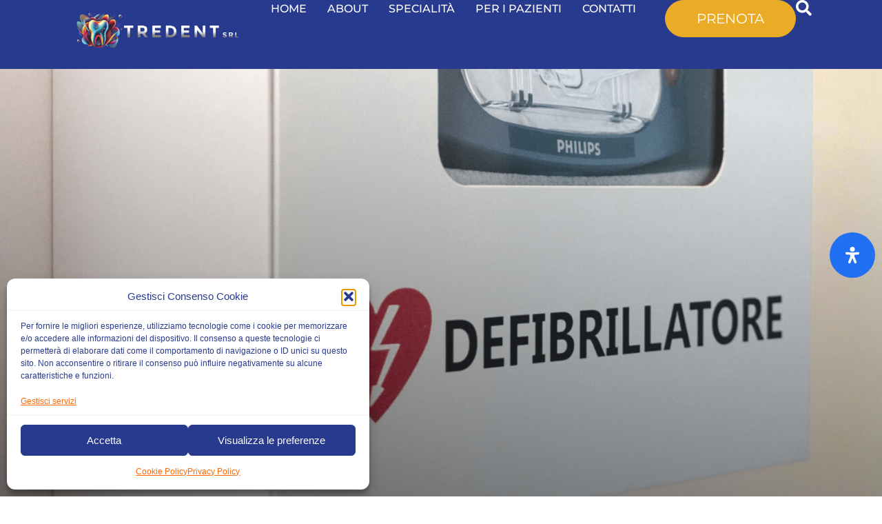

--- FILE ---
content_type: text/css
request_url: https://www.studiodontoiatrico.it/wp-content/uploads/elementor/css/post-29698.css?ver=1763086577
body_size: 213
content:
.elementor-kit-29698{--e-global-color-primary:#283A8E;--e-global-color-secondary:#FFFFFF;--e-global-color-text:#283A8E;--e-global-color-accent:#FF6600;--e-global-color-79fb0d2:#313645;--e-global-color-76b136f:#283A8E;--e-global-color-5a5462d:#FF6600;--e-global-typography-primary-font-family:"Montserrat";--e-global-typography-primary-font-size:46px;--e-global-typography-primary-font-weight:600;--e-global-typography-primary-line-height:46px;--e-global-typography-secondary-font-family:"Montserrat";--e-global-typography-secondary-font-size:35px;--e-global-typography-secondary-font-weight:500;--e-global-typography-secondary-line-height:40px;--e-global-typography-text-font-family:"Poppins";--e-global-typography-text-font-size:20px;--e-global-typography-text-font-weight:400;--e-global-typography-text-line-height:30px;--e-global-typography-accent-font-family:"Poppins";--e-global-typography-accent-font-size:20px;--e-global-typography-accent-font-weight:600;--e-global-typography-accent-line-height:30px;}.elementor-kit-29698 e-page-transition{background-color:#FFBC7D;}.elementor-section.elementor-section-boxed > .elementor-container{max-width:1140px;}.e-con{--container-max-width:1140px;}.elementor-widget:not(:last-child){margin-block-end:20px;}.elementor-element{--widgets-spacing:20px 20px;--widgets-spacing-row:20px;--widgets-spacing-column:20px;}{}h1.entry-title{display:var(--page-title-display);}.site-header .site-branding{flex-direction:column;align-items:stretch;}.site-header{padding-inline-end:0px;padding-inline-start:0px;}.site-footer .site-branding{flex-direction:column;align-items:stretch;}@media(max-width:1024px){.elementor-section.elementor-section-boxed > .elementor-container{max-width:1024px;}.e-con{--container-max-width:1024px;}}@media(max-width:767px){.elementor-section.elementor-section-boxed > .elementor-container{max-width:767px;}.e-con{--container-max-width:767px;}}

--- FILE ---
content_type: text/css
request_url: https://www.studiodontoiatrico.it/wp-content/uploads/elementor/css/post-508.css?ver=1763305096
body_size: 1161
content:
.elementor-508 .elementor-element.elementor-element-5f616177{--display:flex;--flex-direction:column;--container-widget-width:100%;--container-widget-height:initial;--container-widget-flex-grow:0;--container-widget-align-self:initial;--flex-wrap-mobile:wrap;--overlay-opacity:0.2;--margin-top:0px;--margin-bottom:0px;--margin-left:0px;--margin-right:0px;--padding-top:0px;--padding-bottom:0px;--padding-left:0px;--padding-right:0px;}.elementor-508 .elementor-element.elementor-element-5f616177:not(.elementor-motion-effects-element-type-background), .elementor-508 .elementor-element.elementor-element-5f616177 > .elementor-motion-effects-container > .elementor-motion-effects-layer{background-image:url("https://www.studiodontoiatrico.it/wp-content/uploads/2020/06/defibrillatore_studiodontoiatrico_modena.png");background-position:bottom center;background-repeat:no-repeat;background-size:cover;}.elementor-508 .elementor-element.elementor-element-5f616177::before, .elementor-508 .elementor-element.elementor-element-5f616177 > .elementor-background-video-container::before, .elementor-508 .elementor-element.elementor-element-5f616177 > .e-con-inner > .elementor-background-video-container::before, .elementor-508 .elementor-element.elementor-element-5f616177 > .elementor-background-slideshow::before, .elementor-508 .elementor-element.elementor-element-5f616177 > .e-con-inner > .elementor-background-slideshow::before, .elementor-508 .elementor-element.elementor-element-5f616177 > .elementor-motion-effects-container > .elementor-motion-effects-layer::before{--background-overlay:'';}.elementor-508 .elementor-element.elementor-element-2ae598f9{--display:flex;--min-height:732px;--justify-content:flex-end;--overlay-opacity:0.2;--margin-top:0px;--margin-bottom:0px;--margin-left:0px;--margin-right:0px;--padding-top:0px;--padding-bottom:0px;--padding-left:40px;--padding-right:40px;}.elementor-508 .elementor-element.elementor-element-2ae598f9:not(.elementor-motion-effects-element-type-background), .elementor-508 .elementor-element.elementor-element-2ae598f9 > .elementor-motion-effects-container > .elementor-motion-effects-layer{background-color:transparent;background-image:linear-gradient(9deg, #00000099 0%, #00000000 90%);}.elementor-508 .elementor-element.elementor-element-2ae598f9::before, .elementor-508 .elementor-element.elementor-element-2ae598f9 > .elementor-background-video-container::before, .elementor-508 .elementor-element.elementor-element-2ae598f9 > .e-con-inner > .elementor-background-video-container::before, .elementor-508 .elementor-element.elementor-element-2ae598f9 > .elementor-background-slideshow::before, .elementor-508 .elementor-element.elementor-element-2ae598f9 > .e-con-inner > .elementor-background-slideshow::before, .elementor-508 .elementor-element.elementor-element-2ae598f9 > .elementor-motion-effects-container > .elementor-motion-effects-layer::before{--background-overlay:'';}.elementor-508 .elementor-element.elementor-element-3318681a{--display:flex;--flex-direction:row;--container-widget-width:calc( ( 1 - var( --container-widget-flex-grow ) ) * 100% );--container-widget-height:100%;--container-widget-flex-grow:1;--container-widget-align-self:stretch;--flex-wrap-mobile:wrap;--justify-content:space-between;--align-items:center;--gap:0px 0px;--row-gap:0px;--column-gap:0px;--margin-top:0px;--margin-bottom:0px;--margin-left:0px;--margin-right:0px;--padding-top:0px;--padding-bottom:56px;--padding-left:0px;--padding-right:0px;}.elementor-508 .elementor-element.elementor-element-108ed045{width:var( --container-widget-width, 486px );max-width:486px;--container-widget-width:486px;--container-widget-flex-grow:0;}.elementor-508 .elementor-element.elementor-element-108ed045 > .elementor-widget-container{margin:0px 0px 32px 0px;padding:0px 0px 0px 0px;}.elementor-508 .elementor-element.elementor-element-108ed045 .elementor-heading-title{font-family:"Montserrat", Sans-serif;font-size:46px;font-weight:600;color:#FFFFFF;}.elementor-508 .elementor-element.elementor-element-477d5da9{--display:flex;--flex-direction:column;--container-widget-width:100%;--container-widget-height:initial;--container-widget-flex-grow:0;--container-widget-align-self:initial;--flex-wrap-mobile:wrap;--gap:64px 64px;--row-gap:64px;--column-gap:64px;--padding-top:124px;--padding-bottom:50px;--padding-left:40px;--padding-right:40px;}.elementor-508 .elementor-element.elementor-element-1e3eb946{--display:flex;--justify-content:center;--align-items:center;--container-widget-width:calc( ( 1 - var( --container-widget-flex-grow ) ) * 100% );--margin-top:0px;--margin-bottom:0px;--margin-left:0px;--margin-right:0px;--padding-top:0px;--padding-bottom:0px;--padding-left:0px;--padding-right:0px;}.elementor-508 .elementor-element.elementor-element-17f0ef92{--display:flex;--flex-direction:column;--container-widget-width:100%;--container-widget-height:initial;--container-widget-flex-grow:0;--container-widget-align-self:initial;--flex-wrap-mobile:wrap;--gap:48px 48px;--row-gap:48px;--column-gap:48px;border-style:solid;--border-style:solid;border-width:1px 1px 1px 1px;--border-top-width:1px;--border-right-width:1px;--border-bottom-width:1px;--border-left-width:1px;border-color:#283A8E;--border-color:#283A8E;--border-radius:12px 12px 12px 12px;--padding-top:52px;--padding-bottom:52px;--padding-left:52px;--padding-right:52px;}.elementor-508 .elementor-element.elementor-element-5c6f0282{text-align:center;}.elementor-508 .elementor-element.elementor-element-5c6f0282 .elementor-heading-title{font-family:"Montserrat", Sans-serif;font-size:41px;font-weight:600;color:#283A8E;}.elementor-508 .elementor-element.elementor-element-5b9e1688 > .elementor-widget-container{margin:0px 0px 12px 0px;padding:0px 0px 0px 0px;}.elementor-508 .elementor-element.elementor-element-5b9e1688{font-family:"Montserrat", Sans-serif;font-size:20px;font-weight:400;color:#283A8E;}.elementor-508 .elementor-element.elementor-element-31d9e305{--display:flex;--min-height:740px;--justify-content:flex-end;--align-items:flex-end;--container-widget-width:calc( ( 1 - var( --container-widget-flex-grow ) ) * 100% );--padding-top:32px;--padding-bottom:32px;--padding-left:32px;--padding-right:32px;}.elementor-508 .elementor-element.elementor-element-31d9e305:not(.elementor-motion-effects-element-type-background), .elementor-508 .elementor-element.elementor-element-31d9e305 > .elementor-motion-effects-container > .elementor-motion-effects-layer{background-image:url("https://www.studiodontoiatrico.it/wp-content/uploads/2025/07/defibrillatore_tredent.jpg");background-position:center center;background-repeat:no-repeat;background-size:cover;}.elementor-508 .elementor-element.elementor-element-67603661{--spacer-size:43px;width:var( --container-widget-width, 43px );max-width:43px;--container-widget-width:43px;--container-widget-flex-grow:0;top:-12px;}body:not(.rtl) .elementor-508 .elementor-element.elementor-element-67603661{left:-12px;}body.rtl .elementor-508 .elementor-element.elementor-element-67603661{right:-12px;}.elementor-508 .elementor-element.elementor-element-67603661 > .elementor-widget-container{border-radius:100px 100px 100px 100px;}.elementor-508 .elementor-element.elementor-element-1dbb6c3f{--display:flex;}.elementor-508 .elementor-element.elementor-element-37195feb .elementor-button{background-color:transparent;font-family:"Montserrat", Sans-serif;font-size:27px;text-transform:uppercase;fill:#FFFFFF;color:#FFFFFF;background-image:linear-gradient(180deg, #283A8E 0%, #283A8E 100%);border-style:none;border-radius:20px 20px 20px 20px;}.elementor-508 .elementor-element.elementor-element-37195feb .elementor-button:hover, .elementor-508 .elementor-element.elementor-element-37195feb .elementor-button:focus{background-color:var( --e-global-color-primary );border-color:var( --e-global-color-primary );}.elementor-508 .elementor-element.elementor-element-37195feb > .elementor-widget-container{padding:0px 0px 80px 0px;}@media(min-width:768px){.elementor-508 .elementor-element.elementor-element-1e3eb946{--content-width:858px;}.elementor-508 .elementor-element.elementor-element-17f0ef92{--width:100%;}}@media(max-width:1024px){.elementor-508 .elementor-element.elementor-element-2ae598f9{--min-height:500px;--padding-top:0px;--padding-bottom:0px;--padding-left:25px;--padding-right:25px;}.elementor-508 .elementor-element.elementor-element-108ed045 > .elementor-widget-container{margin:0px 0px 25px 0px;}.elementor-508 .elementor-element.elementor-element-477d5da9{--padding-top:100px;--padding-bottom:100px;--padding-left:25px;--padding-right:25px;}.elementor-508 .elementor-element.elementor-element-17f0ef92{--gap:32px 32px;--row-gap:32px;--column-gap:32px;--padding-top:48px;--padding-bottom:48px;--padding-left:48px;--padding-right:48px;}.elementor-508 .elementor-element.elementor-element-31d9e305{--min-height:500px;}.elementor-508 .elementor-element.elementor-element-37195feb > .elementor-widget-container{padding:0px 100px 40px 100px;}}@media(max-width:767px){.elementor-508 .elementor-element.elementor-element-2ae598f9{--min-height:350px;}.elementor-508 .elementor-element.elementor-element-3318681a{--gap:15px 15px;--row-gap:15px;--column-gap:15px;--padding-top:0px;--padding-bottom:32px;--padding-left:0px;--padding-right:0px;}.elementor-508 .elementor-element.elementor-element-108ed045 > .elementor-widget-container{margin:0px 0px 20px 0px;}.elementor-508 .elementor-element.elementor-element-108ed045 .elementor-heading-title{font-size:33px;}.elementor-508 .elementor-element.elementor-element-477d5da9{--gap:25px 25px;--row-gap:25px;--column-gap:25px;--padding-top:46px;--padding-bottom:64px;--padding-left:25px;--padding-right:25px;}.elementor-508 .elementor-element.elementor-element-17f0ef92{--gap:25px 25px;--row-gap:25px;--column-gap:25px;--padding-top:25px;--padding-bottom:25px;--padding-left:25px;--padding-right:25px;}.elementor-508 .elementor-element.elementor-element-5c6f0282 > .elementor-widget-container{padding:0px 0px 0px 0px;}.elementor-508 .elementor-element.elementor-element-5c6f0282 .elementor-heading-title{font-size:25px;line-height:1.2em;}.elementor-508 .elementor-element.elementor-element-31d9e305{--min-height:300px;}.elementor-508 .elementor-element.elementor-element-37195feb > .elementor-widget-container{margin:30px 0px 30px 0px;padding:0px 20px 80px 20px;}}

--- FILE ---
content_type: text/css
request_url: https://www.studiodontoiatrico.it/wp-content/uploads/elementor/css/post-29472.css?ver=1763086577
body_size: 1382
content:
.elementor-29472 .elementor-element.elementor-element-7927f5ad{--display:flex;--min-height:100px;--flex-direction:row;--container-widget-width:calc( ( 1 - var( --container-widget-flex-grow ) ) * 100% );--container-widget-height:100%;--container-widget-flex-grow:1;--container-widget-align-self:stretch;--flex-wrap-mobile:wrap;--align-items:stretch;--gap:0px 0px;--row-gap:0px;--column-gap:0px;--margin-top:0%;--margin-bottom:0%;--margin-left:0%;--margin-right:0%;--padding-top:0%;--padding-bottom:0%;--padding-left:8%;--padding-right:8%;--z-index:95;}.elementor-29472 .elementor-element.elementor-element-7927f5ad:not(.elementor-motion-effects-element-type-background), .elementor-29472 .elementor-element.elementor-element-7927f5ad > .elementor-motion-effects-container > .elementor-motion-effects-layer{background-color:#283A8E;}.elementor-29472 .elementor-element.elementor-element-7f8ee3c9{--display:flex;--flex-direction:column;--container-widget-width:100%;--container-widget-height:initial;--container-widget-flex-grow:0;--container-widget-align-self:initial;--flex-wrap-mobile:wrap;--justify-content:center;--gap:20px 20px;--row-gap:20px;--column-gap:20px;--padding-top:0px;--padding-bottom:0px;--padding-left:0px;--padding-right:0px;}.elementor-29472 .elementor-element.elementor-element-64a5cba5{text-align:left;}.elementor-29472 .elementor-element.elementor-element-64a5cba5 img{width:86%;max-width:100%;height:86px;object-fit:contain;object-position:center center;}.elementor-29472 .elementor-element.elementor-element-1204cdd7{--display:flex;--flex-direction:row;--container-widget-width:calc( ( 1 - var( --container-widget-flex-grow ) ) * 100% );--container-widget-height:100%;--container-widget-flex-grow:1;--container-widget-align-self:stretch;--flex-wrap-mobile:wrap;--justify-content:flex-end;--align-items:center;--gap:20px 20px;--row-gap:20px;--column-gap:20px;--padding-top:0%;--padding-bottom:0%;--padding-left:0%;--padding-right:0%;}.elementor-29472 .elementor-element.elementor-element-3b92e298 .elementor-menu-toggle{margin:0 auto;background-color:#02010100;}.elementor-29472 .elementor-element.elementor-element-3b92e298 .elementor-nav-menu .elementor-item{font-family:"Montserrat", Sans-serif;font-size:16px;font-weight:500;text-transform:capitalize;font-style:normal;text-decoration:none;line-height:1em;letter-spacing:0px;word-spacing:0em;}.elementor-29472 .elementor-element.elementor-element-3b92e298 .elementor-nav-menu--main .elementor-item{color:#FFFFFF;fill:#FFFFFF;padding-left:0px;padding-right:0px;padding-top:5px;padding-bottom:5px;}.elementor-29472 .elementor-element.elementor-element-3b92e298 .elementor-nav-menu--main .elementor-item:hover,
					.elementor-29472 .elementor-element.elementor-element-3b92e298 .elementor-nav-menu--main .elementor-item.elementor-item-active,
					.elementor-29472 .elementor-element.elementor-element-3b92e298 .elementor-nav-menu--main .elementor-item.highlighted,
					.elementor-29472 .elementor-element.elementor-element-3b92e298 .elementor-nav-menu--main .elementor-item:focus{color:#FFFFFF;fill:#FFFFFF;}.elementor-29472 .elementor-element.elementor-element-3b92e298 .elementor-nav-menu--main:not(.e--pointer-framed) .elementor-item:before,
					.elementor-29472 .elementor-element.elementor-element-3b92e298 .elementor-nav-menu--main:not(.e--pointer-framed) .elementor-item:after{background-color:#FFFFFF;}.elementor-29472 .elementor-element.elementor-element-3b92e298 .e--pointer-framed .elementor-item:before,
					.elementor-29472 .elementor-element.elementor-element-3b92e298 .e--pointer-framed .elementor-item:after{border-color:#FFFFFF;}.elementor-29472 .elementor-element.elementor-element-3b92e298 .elementor-nav-menu--main .elementor-item.elementor-item-active{color:#FFFFFF;}.elementor-29472 .elementor-element.elementor-element-3b92e298 .elementor-nav-menu--main:not(.e--pointer-framed) .elementor-item.elementor-item-active:before,
					.elementor-29472 .elementor-element.elementor-element-3b92e298 .elementor-nav-menu--main:not(.e--pointer-framed) .elementor-item.elementor-item-active:after{background-color:#FFFFFF;}.elementor-29472 .elementor-element.elementor-element-3b92e298 .e--pointer-framed .elementor-item.elementor-item-active:before,
					.elementor-29472 .elementor-element.elementor-element-3b92e298 .e--pointer-framed .elementor-item.elementor-item-active:after{border-color:#FFFFFF;}.elementor-29472 .elementor-element.elementor-element-3b92e298 .e--pointer-framed .elementor-item:before{border-width:1px;}.elementor-29472 .elementor-element.elementor-element-3b92e298 .e--pointer-framed.e--animation-draw .elementor-item:before{border-width:0 0 1px 1px;}.elementor-29472 .elementor-element.elementor-element-3b92e298 .e--pointer-framed.e--animation-draw .elementor-item:after{border-width:1px 1px 0 0;}.elementor-29472 .elementor-element.elementor-element-3b92e298 .e--pointer-framed.e--animation-corners .elementor-item:before{border-width:1px 0 0 1px;}.elementor-29472 .elementor-element.elementor-element-3b92e298 .e--pointer-framed.e--animation-corners .elementor-item:after{border-width:0 1px 1px 0;}.elementor-29472 .elementor-element.elementor-element-3b92e298 .e--pointer-underline .elementor-item:after,
					 .elementor-29472 .elementor-element.elementor-element-3b92e298 .e--pointer-overline .elementor-item:before,
					 .elementor-29472 .elementor-element.elementor-element-3b92e298 .e--pointer-double-line .elementor-item:before,
					 .elementor-29472 .elementor-element.elementor-element-3b92e298 .e--pointer-double-line .elementor-item:after{height:1px;}.elementor-29472 .elementor-element.elementor-element-3b92e298{--e-nav-menu-horizontal-menu-item-margin:calc( 30px / 2 );}.elementor-29472 .elementor-element.elementor-element-3b92e298 .elementor-nav-menu--main:not(.elementor-nav-menu--layout-horizontal) .elementor-nav-menu > li:not(:last-child){margin-bottom:30px;}.elementor-29472 .elementor-element.elementor-element-3b92e298 .elementor-nav-menu--dropdown a, .elementor-29472 .elementor-element.elementor-element-3b92e298 .elementor-menu-toggle{color:#283A8E;fill:#283A8E;}.elementor-29472 .elementor-element.elementor-element-3b92e298 .elementor-nav-menu--dropdown{background-color:#F3F5F8;}.elementor-29472 .elementor-element.elementor-element-3b92e298 .elementor-nav-menu--dropdown a:hover,
					.elementor-29472 .elementor-element.elementor-element-3b92e298 .elementor-nav-menu--dropdown a:focus,
					.elementor-29472 .elementor-element.elementor-element-3b92e298 .elementor-nav-menu--dropdown a.elementor-item-active,
					.elementor-29472 .elementor-element.elementor-element-3b92e298 .elementor-nav-menu--dropdown a.highlighted{background-color:#F9FAFD;}.elementor-29472 .elementor-element.elementor-element-3b92e298 .elementor-nav-menu--dropdown a.elementor-item-active{background-color:#F9FAFD;}.elementor-29472 .elementor-element.elementor-element-3b92e298 .elementor-nav-menu--dropdown .elementor-item, .elementor-29472 .elementor-element.elementor-element-3b92e298 .elementor-nav-menu--dropdown  .elementor-sub-item{font-family:"Montserrat", Sans-serif;font-size:16px;font-weight:400;text-transform:capitalize;font-style:normal;text-decoration:none;letter-spacing:0px;word-spacing:0em;}.elementor-29472 .elementor-element.elementor-element-3b92e298 div.elementor-menu-toggle{color:#FFFFFF;}.elementor-29472 .elementor-element.elementor-element-3b92e298 div.elementor-menu-toggle svg{fill:#FFFFFF;}.elementor-29472 .elementor-element.elementor-element-76425d4e .elementor-button{background-color:#EAAB27;font-family:"Montserrat", Sans-serif;font-size:20px;font-weight:400;text-transform:capitalize;font-style:normal;text-decoration:none;line-height:1em;letter-spacing:0px;word-spacing:0em;fill:#FFFFFF;color:#FFFFFF;border-style:solid;border-width:1px 1px 1px 1px;border-color:#EAAB27;border-radius:100px 100px 100px 100px;padding:16px 45px 16px 45px;}.elementor-29472 .elementor-element.elementor-element-76425d4e .elementor-button:hover, .elementor-29472 .elementor-element.elementor-element-76425d4e .elementor-button:focus{background-color:#02010100;color:#EAAB27;}.elementor-29472 .elementor-element.elementor-element-76425d4e.elementor-element{--flex-grow:1;--flex-shrink:0;}.elementor-29472 .elementor-element.elementor-element-76425d4e .elementor-button:hover svg, .elementor-29472 .elementor-element.elementor-element-76425d4e .elementor-button:focus svg{fill:#EAAB27;}.elementor-29472 .elementor-element.elementor-element-e872249 .elementor-icon-wrapper{text-align:center;}.elementor-29472 .elementor-element.elementor-element-e872249.elementor-view-stacked .elementor-icon{background-color:#FFFFFF;}.elementor-29472 .elementor-element.elementor-element-e872249.elementor-view-framed .elementor-icon, .elementor-29472 .elementor-element.elementor-element-e872249.elementor-view-default .elementor-icon{color:#FFFFFF;border-color:#FFFFFF;}.elementor-29472 .elementor-element.elementor-element-e872249.elementor-view-framed .elementor-icon, .elementor-29472 .elementor-element.elementor-element-e872249.elementor-view-default .elementor-icon svg{fill:#FFFFFF;}.elementor-29472 .elementor-element.elementor-element-e872249.elementor-view-stacked .elementor-icon:hover{background-color:#FFFFFF;}.elementor-29472 .elementor-element.elementor-element-e872249.elementor-view-framed .elementor-icon:hover, .elementor-29472 .elementor-element.elementor-element-e872249.elementor-view-default .elementor-icon:hover{color:#FFFFFF;border-color:#FFFFFF;}.elementor-29472 .elementor-element.elementor-element-e872249.elementor-view-framed .elementor-icon:hover, .elementor-29472 .elementor-element.elementor-element-e872249.elementor-view-default .elementor-icon:hover svg{fill:#FFFFFF;}.elementor-29472 .elementor-element.elementor-element-e872249 .elementor-icon{font-size:23px;}.elementor-29472 .elementor-element.elementor-element-e872249 .elementor-icon svg{height:23px;}.elementor-theme-builder-content-area{height:400px;}.elementor-location-header:before, .elementor-location-footer:before{content:"";display:table;clear:both;}@media(max-width:1024px){.elementor-29472 .elementor-element.elementor-element-7927f5ad{--min-height:85px;--padding-top:0%;--padding-bottom:0%;--padding-left:5%;--padding-right:5%;}.elementor-29472 .elementor-element.elementor-element-64a5cba5 img{width:174px;height:55px;}.elementor-29472 .elementor-element.elementor-element-3b92e298{width:var( --container-widget-width, 268px );max-width:268px;--container-widget-width:268px;--container-widget-flex-grow:0;--nav-menu-icon-size:32px;}.elementor-29472 .elementor-element.elementor-element-3b92e298 .elementor-nav-menu .elementor-item{font-size:14px;}.elementor-29472 .elementor-element.elementor-element-3b92e298 .e--pointer-framed .elementor-item:before{border-width:0px;}.elementor-29472 .elementor-element.elementor-element-3b92e298 .e--pointer-framed.e--animation-draw .elementor-item:before{border-width:0 0 0px 0px;}.elementor-29472 .elementor-element.elementor-element-3b92e298 .e--pointer-framed.e--animation-draw .elementor-item:after{border-width:0px 0px 0 0;}.elementor-29472 .elementor-element.elementor-element-3b92e298 .e--pointer-framed.e--animation-corners .elementor-item:before{border-width:0px 0 0 0px;}.elementor-29472 .elementor-element.elementor-element-3b92e298 .e--pointer-framed.e--animation-corners .elementor-item:after{border-width:0 0px 0px 0;}.elementor-29472 .elementor-element.elementor-element-3b92e298 .e--pointer-underline .elementor-item:after,
					 .elementor-29472 .elementor-element.elementor-element-3b92e298 .e--pointer-overline .elementor-item:before,
					 .elementor-29472 .elementor-element.elementor-element-3b92e298 .e--pointer-double-line .elementor-item:before,
					 .elementor-29472 .elementor-element.elementor-element-3b92e298 .e--pointer-double-line .elementor-item:after{height:0px;}.elementor-29472 .elementor-element.elementor-element-3b92e298 .elementor-nav-menu--dropdown .elementor-item, .elementor-29472 .elementor-element.elementor-element-3b92e298 .elementor-nav-menu--dropdown  .elementor-sub-item{font-size:14px;}.elementor-29472 .elementor-element.elementor-element-76425d4e .elementor-button{font-size:14px;padding:14px 35px 14px 35px;}}@media(max-width:767px){.elementor-29472 .elementor-element.elementor-element-7927f5ad{--width:500px;--min-height:154px;--margin-top:0%;--margin-bottom:0%;--margin-left:0%;--margin-right:0%;}.elementor-29472 .elementor-element.elementor-element-7f8ee3c9{--width:50%;--min-height:0px;}.elementor-29472 .elementor-element.elementor-element-64a5cba5 img{height:51px;}.elementor-29472 .elementor-element.elementor-element-1204cdd7{--width:49%;--min-height:112px;--margin-top:0%;--margin-bottom:0%;--margin-left:0%;--margin-right:0%;}.elementor-29472 .elementor-element.elementor-element-3b92e298{width:var( --container-widget-width, 14px );max-width:14px;--container-widget-width:14px;--container-widget-flex-grow:0;--nav-menu-icon-size:20px;}.elementor-29472 .elementor-element.elementor-element-3b92e298.elementor-element{--align-self:center;}.elementor-29472 .elementor-element.elementor-element-3b92e298 .e--pointer-framed .elementor-item:before{border-width:0px;}.elementor-29472 .elementor-element.elementor-element-3b92e298 .e--pointer-framed.e--animation-draw .elementor-item:before{border-width:0 0 0px 0px;}.elementor-29472 .elementor-element.elementor-element-3b92e298 .e--pointer-framed.e--animation-draw .elementor-item:after{border-width:0px 0px 0 0;}.elementor-29472 .elementor-element.elementor-element-3b92e298 .e--pointer-framed.e--animation-corners .elementor-item:before{border-width:0px 0 0 0px;}.elementor-29472 .elementor-element.elementor-element-3b92e298 .e--pointer-framed.e--animation-corners .elementor-item:after{border-width:0 0px 0px 0;}.elementor-29472 .elementor-element.elementor-element-3b92e298 .e--pointer-underline .elementor-item:after,
					 .elementor-29472 .elementor-element.elementor-element-3b92e298 .e--pointer-overline .elementor-item:before,
					 .elementor-29472 .elementor-element.elementor-element-3b92e298 .e--pointer-double-line .elementor-item:before,
					 .elementor-29472 .elementor-element.elementor-element-3b92e298 .e--pointer-double-line .elementor-item:after{height:0px;}.elementor-29472 .elementor-element.elementor-element-3b92e298 .elementor-nav-menu--dropdown a{padding-top:14px;padding-bottom:14px;}.elementor-29472 .elementor-element.elementor-element-3b92e298 .elementor-nav-menu--main > .elementor-nav-menu > li > .elementor-nav-menu--dropdown, .elementor-29472 .elementor-element.elementor-element-3b92e298 .elementor-nav-menu__container.elementor-nav-menu--dropdown{margin-top:15px !important;}.elementor-29472 .elementor-element.elementor-element-76425d4e .elementor-button{font-size:14px;padding:12px 25px 12px 25px;}.elementor-29472 .elementor-element.elementor-element-e872249{width:var( --container-widget-width, 12px );max-width:12px;--container-widget-width:12px;--container-widget-flex-grow:0;}.elementor-29472 .elementor-element.elementor-element-e872249 > .elementor-widget-container{margin:0px 0px 0px 0px;padding:0px 0px 0px 0px;}.elementor-29472 .elementor-element.elementor-element-e872249 .elementor-icon{font-size:24px;}.elementor-29472 .elementor-element.elementor-element-e872249 .elementor-icon svg{height:24px;}.elementor-29472 .elementor-element.elementor-element-e872249 .elementor-icon i, .elementor-29472 .elementor-element.elementor-element-e872249 .elementor-icon svg{transform:rotate(0deg);}}@media(min-width:768px){.elementor-29472 .elementor-element.elementor-element-7f8ee3c9{--width:27%;}.elementor-29472 .elementor-element.elementor-element-1204cdd7{--width:73%;}}@media(max-width:1024px) and (min-width:768px){.elementor-29472 .elementor-element.elementor-element-7f8ee3c9{--width:29%;}.elementor-29472 .elementor-element.elementor-element-1204cdd7{--width:85%;}}

--- FILE ---
content_type: text/css
request_url: https://www.studiodontoiatrico.it/wp-content/uploads/elementor/css/post-26127.css?ver=1763086577
body_size: 886
content:
.elementor-26127 .elementor-element.elementor-element-5c6431f{--display:flex;--flex-direction:row;--container-widget-width:initial;--container-widget-height:100%;--container-widget-flex-grow:1;--container-widget-align-self:stretch;--flex-wrap-mobile:wrap;--gap:0px 0px;--row-gap:0px;--column-gap:0px;}.elementor-26127 .elementor-element.elementor-element-5c6431f:not(.elementor-motion-effects-element-type-background), .elementor-26127 .elementor-element.elementor-element-5c6431f > .elementor-motion-effects-container > .elementor-motion-effects-layer{background-color:#283A8E;}.elementor-26127 .elementor-element.elementor-element-19a32cb{--display:flex;--flex-direction:column;--container-widget-width:100%;--container-widget-height:initial;--container-widget-flex-grow:0;--container-widget-align-self:initial;--flex-wrap-mobile:wrap;}.elementor-26127 .elementor-element.elementor-element-0b8e021{text-align:right;}.elementor-26127 .elementor-element.elementor-element-47dc7e0{--display:flex;--flex-direction:column;--container-widget-width:100%;--container-widget-height:initial;--container-widget-flex-grow:0;--container-widget-align-self:initial;--flex-wrap-mobile:wrap;}.elementor-26127 .elementor-element.elementor-element-685bf89{--spacer-size:92px;}.elementor-26127 .elementor-element.elementor-element-51ca239{text-align:left;font-family:"Poppins", Sans-serif;font-size:18px;color:var( --e-global-color-secondary );}.elementor-26127 .elementor-element.elementor-element-61536f8{--grid-template-columns:repeat(0, auto);--icon-size:26px;--grid-column-gap:29px;--grid-row-gap:0px;}.elementor-26127 .elementor-element.elementor-element-61536f8 .elementor-widget-container{text-align:left;}.elementor-26127 .elementor-element.elementor-element-61536f8 > .elementor-widget-container{margin:0px 0px 10px 0px;}.elementor-26127 .elementor-element.elementor-element-61536f8 .elementor-social-icon{background-color:rgba(188,183,164,0);border-style:solid;border-width:2px 2px 2px 2px;border-color:#FFFFFF;}.elementor-26127 .elementor-element.elementor-element-61536f8 .elementor-social-icon i{color:#FFFFFF;}.elementor-26127 .elementor-element.elementor-element-61536f8 .elementor-social-icon svg{fill:#FFFFFF;}.elementor-26127 .elementor-element.elementor-element-61536f8 .elementor-icon{border-radius:0px 0px 0px 0px;}.elementor-26127 .elementor-element.elementor-element-f5cd400{--display:flex;--flex-direction:column;--container-widget-width:100%;--container-widget-height:initial;--container-widget-flex-grow:0;--container-widget-align-self:initial;--flex-wrap-mobile:wrap;}.elementor-26127 .elementor-element.elementor-element-f5cd400:not(.elementor-motion-effects-element-type-background), .elementor-26127 .elementor-element.elementor-element-f5cd400 > .elementor-motion-effects-container > .elementor-motion-effects-layer{background-color:#283A8E;}.elementor-26127 .elementor-element.elementor-element-dc5157d > .elementor-widget-container{margin:20px 0px 0px 0px;}.elementor-26127 .elementor-element.elementor-element-dc5157d{text-align:center;}.elementor-26127 .elementor-element.elementor-element-dc5157d .elementor-heading-title{font-family:"Poppins", Sans-serif;font-size:17px;font-weight:300;color:#FFFFFF;}.elementor-26127 .elementor-element.elementor-element-bf916a1 > .elementor-widget-container{margin:-8px 0px 10px 0px;}.elementor-26127 .elementor-element.elementor-element-bf916a1 .elementor-nav-menu .elementor-item{font-size:15px;font-weight:500;}.elementor-26127 .elementor-element.elementor-element-bf916a1 .elementor-nav-menu--main .elementor-item{color:#EAAB27;fill:#EAAB27;padding-left:0px;padding-right:0px;}.elementor-26127 .elementor-element.elementor-element-bf916a1 .elementor-nav-menu--main .elementor-item:hover,
					.elementor-26127 .elementor-element.elementor-element-bf916a1 .elementor-nav-menu--main .elementor-item.elementor-item-active,
					.elementor-26127 .elementor-element.elementor-element-bf916a1 .elementor-nav-menu--main .elementor-item.highlighted,
					.elementor-26127 .elementor-element.elementor-element-bf916a1 .elementor-nav-menu--main .elementor-item:focus{color:#5d686e;fill:#5d686e;}.elementor-26127 .elementor-element.elementor-element-bf916a1 .elementor-nav-menu--main .elementor-item.elementor-item-active{color:#5d686e;}.elementor-26127 .elementor-element.elementor-element-bf916a1{--e-nav-menu-horizontal-menu-item-margin:calc( 31px / 2 );}.elementor-26127 .elementor-element.elementor-element-bf916a1 .elementor-nav-menu--main:not(.elementor-nav-menu--layout-horizontal) .elementor-nav-menu > li:not(:last-child){margin-bottom:31px;}.elementor-26127 .elementor-element.elementor-element-bf916a1 .elementor-nav-menu--dropdown a, .elementor-26127 .elementor-element.elementor-element-bf916a1 .elementor-menu-toggle{color:#000000;fill:#000000;}.elementor-26127 .elementor-element.elementor-element-bf916a1 .elementor-nav-menu--dropdown{background-color:#eaeaea;}.elementor-26127 .elementor-element.elementor-element-bf916a1 .elementor-nav-menu--dropdown a:hover,
					.elementor-26127 .elementor-element.elementor-element-bf916a1 .elementor-nav-menu--dropdown a:focus,
					.elementor-26127 .elementor-element.elementor-element-bf916a1 .elementor-nav-menu--dropdown a.elementor-item-active,
					.elementor-26127 .elementor-element.elementor-element-bf916a1 .elementor-nav-menu--dropdown a.highlighted,
					.elementor-26127 .elementor-element.elementor-element-bf916a1 .elementor-menu-toggle:hover,
					.elementor-26127 .elementor-element.elementor-element-bf916a1 .elementor-menu-toggle:focus{color:#00ce1b;}.elementor-26127 .elementor-element.elementor-element-bf916a1 .elementor-nav-menu--dropdown a:hover,
					.elementor-26127 .elementor-element.elementor-element-bf916a1 .elementor-nav-menu--dropdown a:focus,
					.elementor-26127 .elementor-element.elementor-element-bf916a1 .elementor-nav-menu--dropdown a.elementor-item-active,
					.elementor-26127 .elementor-element.elementor-element-bf916a1 .elementor-nav-menu--dropdown a.highlighted{background-color:#ededed;}.elementor-26127 .elementor-element.elementor-element-bf916a1 .elementor-nav-menu--dropdown .elementor-item, .elementor-26127 .elementor-element.elementor-element-bf916a1 .elementor-nav-menu--dropdown  .elementor-sub-item{font-size:15px;}.elementor-theme-builder-content-area{height:400px;}.elementor-location-header:before, .elementor-location-footer:before{content:"";display:table;clear:both;}@media(max-width:1024px){.elementor-26127 .elementor-element.elementor-element-0b8e021 img{width:79%;}.elementor-26127 .elementor-element.elementor-element-685bf89{--spacer-size:0px;}.elementor-26127 .elementor-element.elementor-element-51ca239 > .elementor-widget-container{margin:40px 0px 0px 0px;}.elementor-26127 .elementor-element.elementor-element-51ca239{font-size:17px;}.elementor-26127 .elementor-element.elementor-element-dc5157d > .elementor-widget-container{margin:20px 20px 0px 20px;}.elementor-26127 .elementor-element.elementor-element-bf916a1 > .elementor-widget-container{margin:0px 20px 20px 20px;}.elementor-26127 .elementor-element.elementor-element-bf916a1 .elementor-nav-menu .elementor-item{font-size:13px;}.elementor-26127 .elementor-element.elementor-element-bf916a1 .elementor-nav-menu--main .elementor-item{padding-left:0px;padding-right:0px;padding-top:2px;padding-bottom:2px;}.elementor-26127 .elementor-element.elementor-element-bf916a1{--e-nav-menu-horizontal-menu-item-margin:calc( 24px / 2 );}.elementor-26127 .elementor-element.elementor-element-bf916a1 .elementor-nav-menu--main:not(.elementor-nav-menu--layout-horizontal) .elementor-nav-menu > li:not(:last-child){margin-bottom:24px;}}@media(min-width:768px){.elementor-26127 .elementor-element.elementor-element-19a32cb{--width:50%;}.elementor-26127 .elementor-element.elementor-element-47dc7e0{--width:50%;}}@media(max-width:767px){.elementor-26127 .elementor-element.elementor-element-0b8e021{text-align:center;}.elementor-26127 .elementor-element.elementor-element-0b8e021 img{width:87%;}.elementor-26127 .elementor-element.elementor-element-51ca239{text-align:center;}.elementor-26127 .elementor-element.elementor-element-61536f8 .elementor-widget-container{text-align:center;}.elementor-26127 .elementor-element.elementor-element-dc5157d > .elementor-widget-container{margin:10px 0px 0px 0px;}.elementor-26127 .elementor-element.elementor-element-dc5157d{text-align:center;}.elementor-26127 .elementor-element.elementor-element-dc5157d .elementor-heading-title{line-height:19px;}.elementor-26127 .elementor-element.elementor-element-bf916a1 > .elementor-widget-container{margin:0px 0px 10px 0px;}.elementor-26127 .elementor-element.elementor-element-bf916a1 .elementor-nav-menu--main > .elementor-nav-menu > li > .elementor-nav-menu--dropdown, .elementor-26127 .elementor-element.elementor-element-bf916a1 .elementor-nav-menu__container.elementor-nav-menu--dropdown{margin-top:40px !important;}}/* Start custom CSS for text-editor, class: .elementor-element-51ca239 */#fot p {
  color: #ffffff !important;
}/* End custom CSS */

--- FILE ---
content_type: text/css
request_url: https://www.studiodontoiatrico.it/wp-content/uploads/elementor/css/post-28431.css?ver=1763086577
body_size: 297
content:
.elementor-28431 .elementor-element.elementor-element-67113986{--display:flex;--flex-direction:column;--container-widget-width:calc( ( 1 - var( --container-widget-flex-grow ) ) * 100% );--container-widget-height:initial;--container-widget-flex-grow:0;--container-widget-align-self:initial;--flex-wrap-mobile:wrap;--justify-content:center;--align-items:stretch;--gap:30px 30px;--row-gap:30px;--column-gap:30px;--padding-top:0px;--padding-bottom:0px;--padding-left:0px;--padding-right:0px;}.elementor-28431 .elementor-element.elementor-element-8bcabe1 .e-search-input{background-color:#FAFAFA;font-family:"Montserrat", Sans-serif;font-size:22px;font-weight:500;}.elementor-28431 .elementor-element.elementor-element-8bcabe1{--e-search-input-color:var( --e-global-color-primary );--e-search-icon-label-color:var( --e-global-color-secondary );--e-search-icon-submit-color:#FBFBFB;--e-search-submit-border-radius:10px 10px 10px 10px;}#elementor-popup-modal-28431 .dialog-widget-content{animation-duration:0.8s;background-color:#283A8EC4;border-radius:20px 20px 20px 20px;}#elementor-popup-modal-28431{background-color:#31364580;justify-content:center;align-items:center;pointer-events:all;}#elementor-popup-modal-28431 .dialog-message{width:915px;height:420px;align-items:center;}#elementor-popup-modal-28431 .dialog-close-button{display:flex;top:20px;background-color:var( --e-global-color-text );}body:not(.rtl) #elementor-popup-modal-28431 .dialog-close-button{right:20px;}body.rtl #elementor-popup-modal-28431 .dialog-close-button{left:20px;}#elementor-popup-modal-28431 .dialog-close-button i{color:#FBFBFB;}#elementor-popup-modal-28431 .dialog-close-button svg{fill:#FBFBFB;}@media(max-width:1024px){#elementor-popup-modal-28431 .dialog-message{width:90vw;}#elementor-popup-modal-28431{justify-content:center;align-items:center;}}@media(min-width:768px){.elementor-28431 .elementor-element.elementor-element-67113986{--content-width:560px;}}@media(max-width:767px){.elementor-28431 .elementor-element.elementor-element-67113986{--padding-top:0%;--padding-bottom:0%;--padding-left:10%;--padding-right:10%;}#elementor-popup-modal-28431 .dialog-message{width:88vw;height:60vh;}}